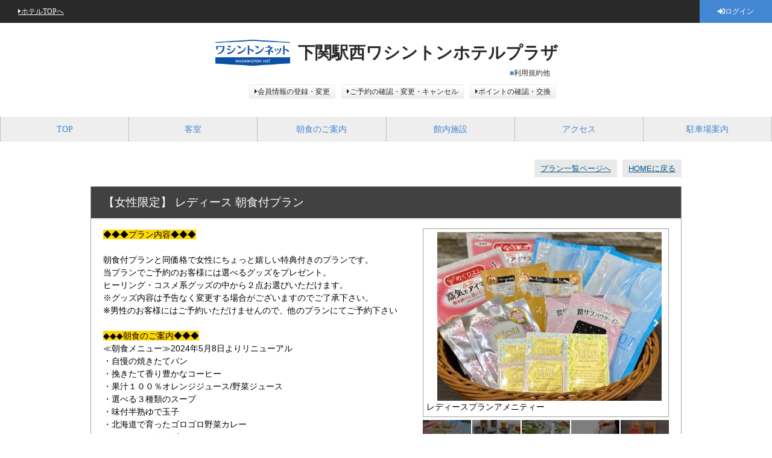

--- FILE ---
content_type: text/html
request_url: https://www4.489pro.com/asp/489/date.asp?id=35100431&plan=90&room=14&year=2024&month=5&user_num=1&lan=JPN&ty=ser&mo=0&meal=0&m_menu=1&m_date=1&u_n=1&s_n=1&kid=00052&key=&dt=&s_y=2024&s_m=6&s_d=13&s_nd=&xyz=1&s_bmin=&s_bmax=&s_sm=&plan_type=-1&men=&women=&nights=&dayon=&first=&early=&long=&payment=0
body_size: 26997
content:

<!DOCTYPE html PUBLIC "-//W3C//DTD XHTML 1.0 Transitional//EN" "http://www.w3.org/TR/xhtml1/DTD/xhtml1-transitional.dtd">
<html xmlns="http://www.w3.org/1999/xhtml">
<head>
<meta http-equiv="Content-Type" content="text/html; charset=utf-8" />

<meta name="keywords" content="" />
<meta name="description" content="" />

<title>下関駅西ワシントンホテルプラザ | 予約カレンダー画面</title>

				<link rel="shortcut icon" href="/asp/data/user_data/00052/favicon.ico" type="image/vnd.microsoft.icon"/>

<link href="../templates/dt4/css/default.css" rel="stylesheet" type="text/css" media="all" />
<link href="../templates/dt4/css/jquery.lightbox.css" rel="stylesheet" type="text/css" media="all" />

<link href="../templates/dt4/css/thickbox.css" rel="stylesheet" type="text/css" media="all" />

<!-- 共通スタイル -->
<link href="../templates/dt4/css/ypro_common.css" rel="stylesheet" type="text/css" media="all" />

<!-- 予約ページ（プラン一覧・詳細）、クチコミページ -->
<link href="../templates/dt4/css/ypro.css?ver=20210826" rel="stylesheet" type="text/css" media="all" />

<!-- 予約ページ／クチコミページ（フォーム） -->
<link href="../templates/dt4/css/ypro_form.css" rel="stylesheet" type="text/css" media="all" />


<!-- 追加のCSS -->
<link rel="stylesheet" type="text/css" href="https://cdnjs.cloudflare.com/ajax/libs/font-awesome/5.15.4/css/all.min.css">
<link rel="stylesheet" type="text/css" href="https://cdn.jsdelivr.net/npm/slick-carousel@1.8.1/slick/slick-theme.css">
<link rel="stylesheet" type="text/css" href="https://cdn.jsdelivr.net/npm/slick-carousel@1.8.1/slick/slick.css">
<link rel="stylesheet" href="//cdn.jsdelivr.net/gh/fancyapps/fancybox@3.5.7/dist/jquery.fancybox.min.css" />
<link rel="stylesheet" href="https://www4.489pro.com/asp/g/net_point/templates/washington/css/489pro.css?ver=YYYYMMDD">
<link rel="stylesheet" href="https://code.jquery.com/ui/1.12.1/themes/base/jquery-ui.css">

<!-- *** javascript *** -->
<!-- <script src="../templates/dt3/js/jquery.js" type="text/javascript" charset="utf-8"></script> -->
<script src="../templates/dt4/js/jquery-2.1.4.min.js" type="text/javascript" charset="utf-8"></script>
<script src="../templates/dt4/js/jquery.lightbox.js" type="text/javascript" charset="utf-8"></script>
<script src="../templates/dt4/js/jquery.lazyload.js" type="text/javascript" charset="utf-8"></script>

<script src="../templates/dt4/js/ypro.lazyfunction.js" type="text/javascript" charset="utf-8"></script>

<script type="text/javascript">
$(function() {
	$("#ypro_wrapper .inner_photo .thumbs p a img").lazyload({
		placeholder : "../templates/dt4/images/grey.gif",
		effect : "fadeIn",
		threshold : 200
	});
	$("#ypro_wrapper .ypro_package").lazylazyfunction({
		threshold : 200
	});

	$('a.lightbox').lightBox();
	$('a.lightbox_r').lightBox();

	$("#ypro_wrapper .ypro_list .ypro_st").hover(function(){
		$(this).css("cursor","pointer");
	},function(){
		$(this).css("cursor","default");
	});
	$("div.ypro_hidden").css("display","none");
	$("#ypro_wrapper .ypro_list .ypro_st").click(function(){
		$(this).next().slideToggle("slow");
	});

	$("#no_date").click(function(){
		if(this.checked){
			$("#s_year").attr('disabled', 'true');
			$("#s_month").attr('disabled', 'true');
			$("#s_day").attr('disabled', 'true');

		}else{
			$("#s_year").attr('disabled', '');
			$("#s_month").attr('disabled', '');
			$("#s_day").attr('disabled', '');

		}
	});

});

</script>

<script type="text/javascript">
var bg;
function b(x,y){

 if(y==1){ bg ="#b03";}
 else { bg = "#999"; }

 if(document.getElementById){
  document.getElementById(x).style.background=bg;
 }
 //IE4用
 else if(document.all){
  document.all(x).style.background=bg;
 }
}
</script>

<script type="text/javascript">
function ypro_change_pic( nYproId, nImgNo, sYproThumb, sYproOrg, sYproAlt){

	var nTmpIndex;
	var sImgName1;
	var sImgName2;
	var sTmpHref;
	var sTmpTitle;
	var sNowHref;
	var sNowTitle;

	var objImg = document.getElementById( "ypro_canvas_img_" + nYproId );
	objImg.src = sYproThumb;
	objImg.title = sYproAlt;
	objImg.alt = sYproAlt;

	var objTxt = document.getElementById( "ypro_canvas_txt_" + nYproId );
	objTxt.innerHTML = sYproAlt;

	for( var ii=0; ii<8; ii++ ){

		var objTmpA = document.getElementById( "img_" + nYproId + "_" + ( ii + 1 ) );
		if( objTmpA != null ){

			nSIndex = ( objTmpA.href ).lastIndexOf( "/" );
			sImgName1 = ( objTmpA.href ).substring( nSIndex + 1, ( objTmpA.href ).length );
			nSIndex = sYproOrg.lastIndexOf( "/" );
			sImgName2 = sYproOrg.substring( nSIndex + 1, sYproOrg.length );

			if( sImgName1 == sImgName2 ){

				sTmpHref = objTmpA.href+"";
				sTmpTitle = objTmpA.title+"";

				var objA = document.getElementById( "ypro_canvas_a_" + nYproId );
//				sNowHref = objA.href+"";
//				sNowTitle = objA.title+"";
//				objA.href = sTmpHref;
				objA.title = sTmpTitle;
				objA.name = objTmpA.id + "";

//				objTmpA.href = sNowHref;
//				objTmpA.title = sNowTitle;


			}

		}

	}

}

</script>

<style type="text/css">
<!--
	select { font-size: 100%; width: auto; }
-->
</style>


<!-- 追加のJS -->
<script type="text/javascript" src="https://cdn.jsdelivr.net/npm/slick-carousel@1.8.1/slick/slick.min.js"></script>
<script src="//cdn.jsdelivr.net/gh/fancyapps/fancybox@3.5.7/dist/jquery.fancybox.min.js"></script>


<!-- 追加のJS -->
<script type="text/javascript" src="https://www4.489pro.com/asp/g/net_point/templates/washington/js/489pro_new.js?ver=20230210"></script>
<!--
<script type="text/javascript" src="https://www4.489pro.com/asp/g/net_point/templates/washington/js/ui.datepicker-plus.js"></script>
-->
<script src="https://code.jquery.com/ui/1.12.1/jquery-ui.min.js"></script>
<script src="https://rawgit.com/jquery/jquery-ui/master/ui/i18n/datepicker-ja.js"></script>


</head>
<body id="ypro_body">

<noscript><iframe src="https://www.googletagmanager.com/ns.html?id=GTM-NT6MD7"
height="0" width="0" style="display:none;visibility:hidden"></iframe></noscript>
<script>(function(w,d,s,l,i){w[l]=w[l]||[];w[l].push({'gtm.start':
new Date().getTime(),event:'gtm.js'});var f=d.getElementsByTagName(s)[0],
j=d.createElement(s),dl=l!='dataLayer'?'&l='+l:'';j.async=true;j.src=
'https://www.googletagmanager.com/gtm.js?id='+i+dl;f.parentNode.insertBefore(j,f);
})(window,document,'script','dataLayer','GTM-NT6MD7');</script>


<header id="header">

<div class="con_member">
	<div class="btn_top">

		<a href="https://washington.jp/shimonoseki/">ホテルTOPへ</a>

	</div>

	<div class="btn_login">
		<a href="https://www4.489pro.com/asp/member/index.asp?ka=00052&key=&npht=1&lan=JPN&next=menu">ログイン</a>
	</div>

</div>

<div class="con_menu">
	<h1>
		<span class="box_logo">
			<img src="https://www4.489pro.com/asp//g/net_point/templates/washington/image/header/logo.png" alt="">
		</span>

		<span class="mt_hotel">下関駅西ワシントンホテルプラザ</span>

	</h1>

	<div class="box_menu">
		<ul class="box_lang">
			<li class="txt_lang">
				<a href="https://www.washingtonhotel.co.jp/whp/agreement/">利用規約他</a>
			</li>
		</ul>


		<ul class="box_member">
			<li class="txt_member">
				<a href="https://www4.489pro.com/asp/member/member_input.asp?ka=00052&npht=1&lan=JPN">会員情報の登録・変更
				</a>
			</li>

			<li class="txt_member">
				<a href="https://www4.489pro.com/asp/member/menu.asp?ka=00052&npht=1&lan=JPN">ご予約の確認・変更・キャンセル</a>
			</li>

			<li class="txt_member">
				<a href="https://www4.489pro.com/asp/member/net_point_exchange.asp?ka=00052&npht=1&lan=JPN">ポイントの確認・交換</a>
			</li>
		</ul>

	</div>
</div>


<div class="wrp_nav">
<ul class="con_nav">

	<li class="box_nav">
		<a href="https://washington.jp/shimonoseki/">TOP</a>
	</li>

	<li class="box_nav">
		<a href="https://washington.jp/shimonoseki/rooms/">客室</a>
	</li>

	<li class="box_nav">
		<a href="https://washington.jp/shimonoseki/breakfast/">朝食のご案内</a>
	</li>

	<li class="box_nav">
		<a href="https://washington.jp/shimonoseki/facilities/">館内施設</a>
	</li>

	<li class="box_nav">
		<a href="https://washington.jp/shimonoseki/access/">アクセス</a>
	</li>

	<li class="box_nav">
		<a href="https://washington.jp/shimonoseki/access/#lnk_parking">駐車場案内</a>
	</li>

</ul>
</div>


</header>
<div id="ypro_wrapper">

	<a name="90" id="90"></a>

<div class="ypro_sub_button layout_top">

<!--角丸 ボタン-->
<p class="btn_home"><a href="menu.asp?id=35100431&lan=JPN&ty=ser&mo=0&meal=0&m_menu=1&m_date=1&u_n=1&s_n=1&kid=00052&key=&dt=&skn=100&dkst=2&kw1=1&kw1_v=%E5%AE%A4%E6%96%99%E3%81%AE%E3%81%BF%E3%83%97%E3%83%A9%E3%83%B3" class="ypro_curve_bt">プラン一覧ページへ</a></p>

<p class="btn_close"><a href="https://www.washingtonhotel.co.jp/whp/shimonoseki/">HOMEに戻る</a></p>

</div><!-- ypro_sub_button -->

	<!-- ▼プランレイアウト（詳細ページ）start -->
	<div class="ypro_package ypro_package_detail">
	
		<div class="ypro_st">
			【女性限定】 レディース 朝食付プラン
		</div><!-- /.ypro_st -->

		<div class="box_pac plan" style="display:block">

			<div class="inner_intro">
				<div class="intro">

					<div class="txt">
					<span style="background-color:rgb(255, 215, 0)">◆◆◆プラン内容◆◆◆</span><br />
<br />
朝食付プランと同価格で女性にちょっと嬉しい特典付きのプランです。<br />
当プランでご予約のお客様には選べるグッズをプレゼント。<br />
ヒーリング・コスメ系グッズの中から２点お選びいただけます。<br />
※グッズ内容は予告なく変更する場合がございますのでご了承下さい。<br />
※男性のお客様にはご予約いただけませんので、他のプランにてご予約下さい<br />
<br />
<span style="background-color:rgb(255, 215, 0)">◆◆◆朝食のご案内◆◆◆</span><br />
≪朝食メニュー≫2024年5月8日よりリニューアル<br />
・自慢の焼きたてパン&nbsp;<br />
・挽きたて香り豊かなコーヒー&nbsp;<br />
・果汁１００％オレンジジュース/野菜ジュース&nbsp;<br />
・選べる３種類のスープ&nbsp;<br />
・味付半熟ゆで玉子&nbsp;<br />
・北海道で育ったゴロゴロ野菜カレー&nbsp;<br />
・フレッシュサラダ&nbsp;<br />
・オーガニックグラノーラ&nbsp;<br />
【営業時間】1階レストランにて6時30分から10時00分まで(ｵｰﾀﾞｰｽﾄｯﾌﾟ9:30）<br />
【Ｗi－Ｆi】全席でご利用いただけます。&nbsp;<br />
<br />
<span style="background-color:rgb(255, 255, 0)">◆◆◆客室のご案内◆◆◆</span><br />
●Wi-Fi・有線ＬＡＮ完備<br />
●加湿空気清浄機完備<br />
●洗浄機付きトイレ完備<br />
●枕元にUSBコンセント設置<br />
●バゲージラック設置<br />
●ビデオ・オン・デマンド（ＶＯＤ）ルームシアター・・・1泊1,000円<br />
<span style="background-color:rgb(255, 255, 0)">◆◆◆貸出備品◆◆◆</span><br />
●ズボンプレッサー<br />
●電気スタンド<br />
●アイロン<br />
<br />
■館内にランドリーコーナー設置<br />
<br />
&nbsp;
					</div>

				</div><!-- intro -->
			</div><!-- inner_intro -->
<div class="box_right">
	<ul class="sl_photo">

		<li class="box_photo">
			<img src="https://www4.489pro.com/asp/data/user_data/35100431/image_20201222161243_1.jpg" alt="レディースプランアメニティー">
			<p>レディースプランアメニティー</p>
		</li>

		<li class="box_photo">
			<img src="https://www4.489pro.com/asp/data/user_data/35100431/image_20240403193007_1.jpg" alt="パン食">
			<p>パン食</p>
		</li>

		<li class="box_photo">
			<img src="https://www4.489pro.com/asp/data/user_data/35100431/image_20240403195334_1.jpg" alt="ごはん食">
			<p>ごはん食</p>
		</li>

		<li class="box_photo">
			<img src="https://www4.489pro.com/asp/data/user_data/35100431/image_20240403195632_1.jpg" alt="カレー">
			<p>カレー</p>
		</li>

		<li class="box_photo">
			<img src="https://www4.489pro.com/asp/data/user_data/35100431/image_20240403195835_1.jpg" alt="グラノーラ">
			<p>グラノーラ</p>
		</li>

		<li class="box_photo">
			<img src="https://www4.489pro.com/asp/data/user_data/35100431/image_20190715182836_1.jpg" alt="朝食会場 6：30～10：00（ｵｰﾀﾞｰｽﾄｯﾌﾟ9:30）">
			<p>朝食会場 6：30～10：00（ｵｰﾀﾞｰｽﾄｯﾌﾟ9:30）</p>
		</li>

		<li class="box_photo">
			<img src="https://www4.489pro.com/asp/data/user_data/35100431/image_20230529121539_3.jpg" alt="シングル 2名利用">
			<p>シングル 2名利用</p>
		</li>

		<li class="box_photo">
			<img src="https://www4.489pro.com/asp/data/user_data/35100431/image_20160321024613_1.jpg" alt="ユニットバス">
			<p>ユニットバス</p>
		</li>

	</ul>
	<ul class="sl_thumbnail">

		<li class="box_thumbnail">
			<img src="https://www4.489pro.com/asp/data/user_data/35100431/image_20201222161243_1.jpg" alt="レディースプランアメニティー">
		</li>

		<li class="box_thumbnail">
			<img src="https://www4.489pro.com/asp/data/user_data/35100431/image_20240403193007_1.jpg" alt="パン食">
		</li>

		<li class="box_thumbnail">
			<img src="https://www4.489pro.com/asp/data/user_data/35100431/image_20240403195334_1.jpg" alt="ごはん食">
		</li>

		<li class="box_thumbnail">
			<img src="https://www4.489pro.com/asp/data/user_data/35100431/image_20240403195632_1.jpg" alt="カレー">
		</li>

		<li class="box_thumbnail">
			<img src="https://www4.489pro.com/asp/data/user_data/35100431/image_20240403195835_1.jpg" alt="グラノーラ">
		</li>

		<li class="box_thumbnail">
			<img src="https://www4.489pro.com/asp/data/user_data/35100431/image_20190715182836_1.jpg" alt="朝食会場 6：30～10：00（ｵｰﾀﾞｰｽﾄｯﾌﾟ9:30）">
		</li>

		<li class="box_thumbnail">
			<img src="https://www4.489pro.com/asp/data/user_data/35100431/image_20230529121539_3.jpg" alt="シングル 2名利用">
		</li>

		<li class="box_thumbnail">
			<img src="https://www4.489pro.com/asp/data/user_data/35100431/image_20160321024613_1.jpg" alt="ユニットバス">
		</li>

	</ul>
</div>
		</div><!-- box_pac -->
		<a name="ypro_cbt"></a>
		<div class="box_calendar">
			<div class="ypro_st_m">
				空室状況
<span>予約は下のカレンダーをクリックして下さい</span>

			</div>

			<div class="wrp_cal wrp_cal_list">

				<div class="room_list" id="cal_r_box">
				<p>
お部屋を選択
				</p>

				<ul>

					<li>

						<a href="date.asp?id=35100431&plan=90&room=10&year=2024&month=5&user_num=1&lan=JPN&ty=ser&mo=0&meal=0&m_menu=1&m_date=1&u_n=1&s_n=1&kid=00052&key=&dt=&amp;s_y=2024&amp;s_m=6&amp;s_d=13&amp;s_nd=&amp;xyz=1&amp;s_bmin=&amp;s_bmax=&amp;s_sm=&amp;plan_type=-1&amp;men=&amp;women=&amp;nights=&amp;dayon=&amp;first=&amp;early=&amp;long=&amp;payment=0#ypro_cbt">
シングル禁煙 /13.5㎡・ベッド120㎝<img src="./images/cont_icn_nonsmoking.gif" alt="禁煙" class="ic_smoking" />

						</a>
					</lib>

					<li>

						<a href="date.asp?id=35100431&plan=90&room=9&year=2024&month=5&user_num=1&lan=JPN&ty=ser&mo=0&meal=0&m_menu=1&m_date=1&u_n=1&s_n=1&kid=00052&key=&dt=&amp;s_y=2024&amp;s_m=6&amp;s_d=13&amp;s_nd=&amp;xyz=1&amp;s_bmin=&amp;s_bmax=&amp;s_sm=&amp;plan_type=-1&amp;men=&amp;women=&amp;nights=&amp;dayon=&amp;first=&amp;early=&amp;long=&amp;payment=0#ypro_cbt">
シングル喫煙/ 13.5㎡・ベッド120㎝<img src="./images/cont_icn_smoking.gif" alt="喫煙" class="ic_smoking" />

						</a>
					</lib>

					<li>

						<a href="date.asp?id=35100431&plan=90&room=12&year=2024&month=5&user_num=1&lan=JPN&ty=ser&mo=0&meal=0&m_menu=1&m_date=1&u_n=1&s_n=1&kid=00052&key=&dt=&amp;s_y=2024&amp;s_m=6&amp;s_d=13&amp;s_nd=&amp;xyz=1&amp;s_bmin=&amp;s_bmax=&amp;s_sm=&amp;plan_type=-1&amp;men=&amp;women=&amp;nights=&amp;dayon=&amp;first=&amp;early=&amp;long=&amp;payment=0#ypro_cbt">
ツイン禁煙シングルユース /18.2㎡・ベッド100㎝/120㎝<img src="./images/cont_icn_nonsmoking.gif" alt="禁煙" class="ic_smoking" />

						</a>
					</lib>

					<li>

						<a href="date.asp?id=35100431&plan=90&room=11&year=2024&month=5&user_num=1&lan=JPN&ty=ser&mo=0&meal=0&m_menu=1&m_date=1&u_n=1&s_n=1&kid=00052&key=&dt=&amp;s_y=2024&amp;s_m=6&amp;s_d=13&amp;s_nd=&amp;xyz=1&amp;s_bmin=&amp;s_bmax=&amp;s_sm=&amp;plan_type=-1&amp;men=&amp;women=&amp;nights=&amp;dayon=&amp;first=&amp;early=&amp;long=&amp;payment=0#ypro_cbt">
ツイン喫煙シングルユース/18.2㎡・ベッド100㎝/120㎝<img src="./images/cont_icn_smoking.gif" alt="喫煙" class="ic_smoking" />

						</a>
					</lib>

					<li>

						<a href="date.asp?id=35100431&plan=90&room=7&year=2024&month=5&user_num=1&lan=JPN&ty=ser&mo=0&meal=0&m_menu=1&m_date=1&u_n=1&s_n=1&kid=00052&key=&dt=&amp;s_y=2024&amp;s_m=6&amp;s_d=13&amp;s_nd=&amp;xyz=1&amp;s_bmin=&amp;s_bmax=&amp;s_sm=&amp;plan_type=-1&amp;men=&amp;women=&amp;nights=&amp;dayon=&amp;first=&amp;early=&amp;long=&amp;payment=0#ypro_cbt">
ツイン禁煙/18.2㎡・ベッド100㎝/120㎝<img src="./images/cont_icn_nonsmoking.gif" alt="禁煙" class="ic_smoking" />

						</a>
					</lib>

					<li>

						<a href="date.asp?id=35100431&plan=90&room=6&year=2024&month=5&user_num=1&lan=JPN&ty=ser&mo=0&meal=0&m_menu=1&m_date=1&u_n=1&s_n=1&kid=00052&key=&dt=&amp;s_y=2024&amp;s_m=6&amp;s_d=13&amp;s_nd=&amp;xyz=1&amp;s_bmin=&amp;s_bmax=&amp;s_sm=&amp;plan_type=-1&amp;men=&amp;women=&amp;nights=&amp;dayon=&amp;first=&amp;early=&amp;long=&amp;payment=0#ypro_cbt">
ツイン喫煙/18.2㎡・ベッド100㎝/120㎝<img src="./images/cont_icn_smoking.gif" alt="喫煙" class="ic_smoking" />

						</a>
					</lib>

					<li>

						<a href="javascript:void(0);" class="active">
シングル禁煙2名様利用/13.5㎡・ベッド120㎝<img src="./images/cont_icn_nonsmoking.gif" alt="禁煙" class="ic_smoking" />

						</a>
					</lib>

					<li>

						<a href="date.asp?id=35100431&plan=90&room=13&year=2024&month=5&user_num=1&lan=JPN&ty=ser&mo=0&meal=0&m_menu=1&m_date=1&u_n=1&s_n=1&kid=00052&key=&dt=&amp;s_y=2024&amp;s_m=6&amp;s_d=13&amp;s_nd=&amp;xyz=1&amp;s_bmin=&amp;s_bmax=&amp;s_sm=&amp;plan_type=-1&amp;men=&amp;women=&amp;nights=&amp;dayon=&amp;first=&amp;early=&amp;long=&amp;payment=0#ypro_cbt">
シングル喫煙2名様利用/13.5㎡・ベッド120㎝<img src="./images/cont_icn_smoking.gif" alt="喫煙" class="ic_smoking" />

						</a>
					</lib>

				</ul>

			</div><!-- room_list -->

				<div class="inner">

						<ul class="cal_num">
							<li class="notes">
								　1泊1室あたりの料金<span class='ypro_tax_notice'>(消費税込み)</span><br />　
							</li>
						</ul>

					<table summary="空室カレンダー" class="ypro_tbl_cal">

						<thead>

							<tr>
								<td colspan="7" class="cal_btn_tbl">
									<table class="cal_btn">
										<tr>

											<td class="prev"></td>

											<td class="date">2024年5月の空室状況</td>

											<td class="next"><p class="btn_next">
											<a href="date.asp?id=35100431&group=&plan=90&room=14&year=2024&month=6&user_num=1&lan=JPN&ty=ser&mo=0&meal=0&m_menu=1&m_date=1&u_n=1&s_n=1&kid=00052&key=&dt=&amp;s_y=2024&amp;s_m=6&amp;s_d=13&amp;s_nd=&amp;xyz=1&amp;s_bmin=&amp;s_bmax=&amp;s_sm=&amp;plan_type=-1&amp;men=&amp;women=&amp;nights=&amp;dayon=&amp;first=&amp;early=&amp;long=&amp;payment=0#ypro_cbt">
												次の期間
											</a>
											</p></td>

										</tr>
									</table>
								</td>
							</tr>
						</thead>
						<tbody>
							<tr>
								<th>日</th>
								<th>月</th>
								<th>火</th>
								<th>水</th>
								<th>木</th>
								<th>金</th>
								<th>土</th>
							</tr>

							<tr>

								<td class="cal_bg_sun" id="cal_bg_sun">
									4/28<br />&nbsp;<br />&nbsp;
								</td>

								<td class="cal_bg_sun" id="cal_bg_sun">
									4/29<br />&nbsp;<br />&nbsp;
								</td>

								<td id="">
									4/30<br />&nbsp;<br />&nbsp;
								</td>

								<td id="">
									5/1<br />&nbsp;<br />&nbsp;
								</td>

								<td id="">
									5/2<br />&nbsp;<br />&nbsp;
								</td>

								<td class="cal_bg_sun" id="cal_bg_sun">
									5/3<br />&nbsp;<br />&nbsp;
								</td>

								<td class="cal_bg_sun" id="cal_bg_sun">
									5/4<br />&nbsp;<br />&nbsp;
								</td>

							<tr>

								<td class="cal_bg_sun" id="cal_bg_sun">
									5/5<br />&nbsp;<br />&nbsp;
								</td>

								<td class="cal_bg_sun" id="cal_bg_sun">
									5/6<br />&nbsp;<br />&nbsp;
								</td>

								<td id="">
									5/7<br />&nbsp;<br />&nbsp;
								</td>

								<td id="">
									5/8<br />&nbsp;<br />&nbsp;
								</td>

								<td id="">
									5/9<br />&nbsp;<br />&nbsp;
								</td>

								<td id="">
									5/10<br />&nbsp;<br />&nbsp;
								</td>

								<td class="cal_bg_sat" id="cal_bg_sat">
									5/11<br />&nbsp;<br />&nbsp;
								</td>

							<tr>

								<td class="cal_bg_sun" id="cal_bg_sun">
									5/12<br />&nbsp;<br />&nbsp;
								</td>

								<td id="">
									5/13<br />&nbsp;<br />&nbsp;
								</td>

								<td id="">
									5/14<br />&nbsp;<br />&nbsp;
								</td>

								<td id="">
									5/15<br />&nbsp;<br />&nbsp;
								</td>

								<td id="">
									5/16<br />&nbsp;<br />&nbsp;
								</td>

								<td id="">
									5/17<br />&nbsp;<br />&nbsp;
								</td>

								<td class="cal_bg_sat" id="cal_bg_sat">
									5/18<br />&nbsp;<br />&nbsp;
								</td>

							<tr>

								<td class="cal_bg_sun" id="cal_bg_sun">
									5/19<br />&nbsp;<br />&nbsp;
								</td>

								<td id="">
									5/20<br />&nbsp;<br />&nbsp;
								</td>

								<td id="">
									5/21<br />&nbsp;<br />&nbsp;
								</td>

								<td id="">
									5/22<br />&nbsp;<br />&nbsp;
								</td>

								<td id="">
									5/23<br />&nbsp;<br />&nbsp;
								</td>

								<td id="">
									5/24<br />&nbsp;<br />&nbsp;
								</td>

								<td class="cal_bg_sat" id="cal_bg_sat">
									5/25<br />&nbsp;<br />&nbsp;
								</td>

							<tr>

								<td class="cal_bg_sun" id="cal_bg_sun">
									5/26<br />&nbsp;<br />&nbsp;
								</td>

								<td id="">
									5/27<br />&nbsp;<br />&nbsp;
								</td>

								<td id="">
									5/28<br />&nbsp;<br />&nbsp;
								</td>

								<td id="">
									5/29<br />&nbsp;<br />&nbsp;
								</td>

								<td id="">
									5/30<br />&nbsp;<br />&nbsp;
								</td>

								<td id="">
									5/31<br />&nbsp;<br />&nbsp;
								</td>

								<td class="cal_bg_sat" id="cal_bg_sat">
									6/1<br />&nbsp;<br />&nbsp;
								</td>

						</tbody>

						<tfoot>
							<tr>
								<td colspan="10">

									<ul class="cal_mark">
○：空室あり（10室以上）　1～9：空室数　×：満室
									</ul>

									<p class="txt_caution_b">
									※料金は消費税込み価格です。
									</p>

								</td>
							</tr>
						</tfoot>
					</table>


				</div><!-- inner -->
			</div><!-- wrp_cal -->
		</div><!-- box_calendar -->
	</div><!-- ypro_package -->
<div class="ypro_sub_button layout_bottom">

<p class="btn_ptop"><a href="#" class="ypro_curve_bt">このページのTOPへ</a></p>

<!--角丸 ボタン-->
<p class="btn_home"><a href="menu.asp?id=35100431&lan=JPN&ty=ser&mo=0&meal=0&m_menu=1&m_date=1&u_n=1&s_n=1&kid=00052&key=&dt=&skn=100&dkst=2&kw1=1&kw1_v=%E5%AE%A4%E6%96%99%E3%81%AE%E3%81%BF%E3%83%97%E3%83%A9%E3%83%B3">プラン一覧ページへ</a></p>

<p class="btn_home"><a href="https://www.washingtonhotel.co.jp/whp/shimonoseki/">HOMEに戻る</a></p>

</div><!-- /under_button -->
</div><!-- wrapper -->

<footer id="footer">

<ul class="lst_hotel">
	<li class="box_hotel">
		<a href="https://www.washingtonhotel.co.jp/whp/">
			<img src="https://www4.489pro.com/asp//g/net_point/templates/images/dt4/logo_footer_whp.png" alt="">
		</a>
	</li>

	<li class="box_hotel">
		<a href="https://www.washingtonhotel.co.jp/rb/">
			<img src="https://www4.489pro.com/asp//g/net_point/templates/images/dt4/logo_footer_rab.png" alt="">
		</a>
	</li>

	<li class="box_hotel">
		<a href="http://www.washingtonhotel.co.jp/">
			<img src="https://www4.489pro.com/asp//g/net_point/templates/images/dt4/logo_footer_wh.png" alt="">
		</a>
	</li>
</ul>

<ul class="lst_terms">
	<li class="box_terms">
		<a href="">
			おしらせ
		</a>
	</li>

	<li class="box_terms">
		<a href="https://www.washingtonhotel.co.jp/whp/agreement/">
			ご利用規約
		</a>
	</li>

	<li class="box_terms">
		<a href="https://www.washingtonhotel.co.jp/corporation/sitepolicy/">
			プライバシーポリシー
		</a>
	</li>
</ul>

<p class="txt_copyright">
	Copyright © Year( Now ) Washington Hotel Corporation. All Rights Reserved.
</p>

</footer>

</body>
<script type="text/javascript">
$(".ypro_btn_readmore").click(function () {
	yproReadmoreToggle( $(this) );
});
$(".ypro_btn_readmore_tbl").click(function () {
	yproReadmoreTblToggle( $(this) );
});

function yproReadmoreToggle( objThis ){

	if( objThis.hasClass( "ypro_btn_readmore_close" ) ){
		objThis.prev().slideUp( "fast" );
		objThis.addClass( "ypro_btn_readmore" );
		objThis.removeClass( "ypro_btn_readmore_close" );
		objThis.children("a").html( "続きを読む" );
	}
	else{
		objThis.prev().slideDown( "fast" );
		objThis.addClass( "ypro_btn_readmore_close" );
		objThis.removeClass( "ypro_btn_readmore" );
		objThis.children("a").html( "閉じる" );
	}
}

function yproReadmoreTblToggle( objThis ){

	if( objThis.hasClass( "ypro_btn_readmore_tbl_close" ) ){
		objThis.prev().slideUp( "fast" );
		objThis.addClass( "ypro_btn_readmore_tbl" );
		objThis.removeClass( "ypro_btn_readmore_tbl_close" );
		objThis.children("a").html( "続きを読む" );
	}
	else{
		objThis.prev().slideDown( "fast" );
		objThis.addClass( "ypro_btn_readmore_tbl_close" );
		objThis.removeClass( "ypro_btn_readmore_tbl" );
		objThis.children("a").html( "閉じる" );
	}
}

</script>
</html>
